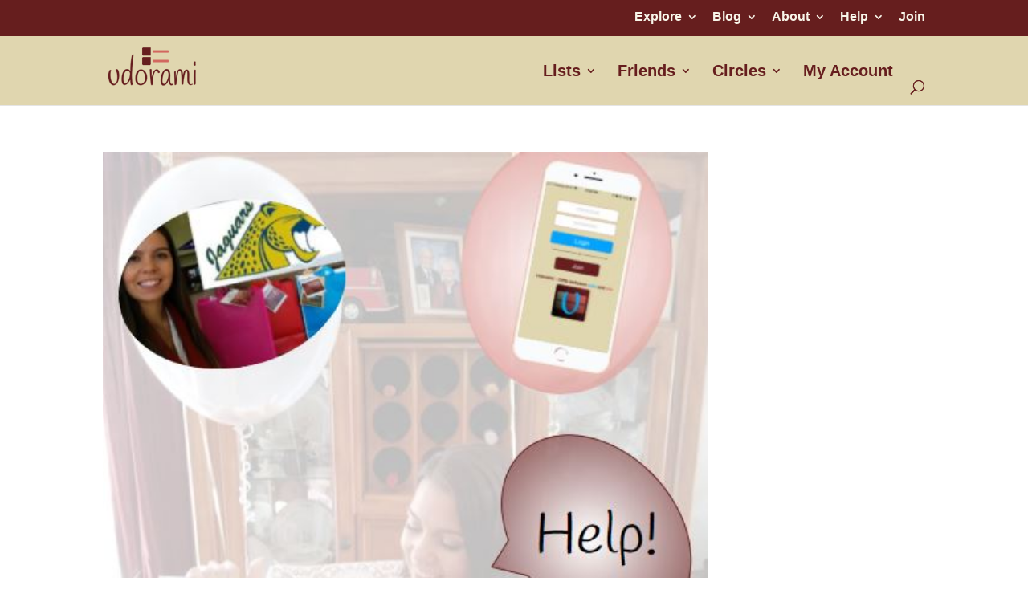

--- FILE ---
content_type: text/css
request_url: https://www.udorami.com/wp-content/plugins/was-this-helpful/css/wthp-style.css?ver=5.8.12
body_size: 778
content:
.helpful-block-content{
	background: #F1F1F1;
	border: 1px solid #DBD8D8;
	padding: 20px;
	margin: 0 0 20px;
	position: relative;
	overflow: auto;
	color: #555;
	font-family: arial;
	font-size: 13px;
}
.helpful-block-content ul, .helpful-block-content ul p {
	margin-bottom: 0px !important;
}

.helpful-block-content .loader{
	background:url(ajax-loader.gif) no-repeat;
	width:43px;
	height:11px;
	margin:3px;
}

.helpful-block-content .success {
	color:#24890D;
	font-weight: bold;
	font-size: 14px;
}

.helpful-block-content .error {
	color: #FF0000;
}

.helpful-block-content span.wthp_title{
	font-weight		: bold;
	font-size		: 14px;
}

.helpful-block-content ul li{
	display:	inline;
	list-style:	none;
	margin: 	5px;
}

.helpful-block-content ul li a{
	display			: inline-block;
	border-radius	: 3px;
	border			: 1px solid #d2d2d2;
	text-align		: center;
	padding			: 4px 12px;
	text-decoration	: none;
	color			: #444;
	font-weight		: bold;
	
	background: rgb(254,255,255); /* Old browsers */
	background: -moz-linear-gradient(top, rgba(254,255,255,1) 0%, rgba(234,233,233,1) 100%); /* FF3.6+ */
	background: -webkit-gradient(linear, left top, left bottom, color-stop(0%,rgba(254,255,255,1)), color-stop(100%,rgba(234,233,233,1))); /* Chrome,Safari4+ */
	background: -webkit-linear-gradient(top, rgba(254,255,255,1) 0%,rgba(234,233,233,1) 100%); /* Chrome10+,Safari5.1+ */
	background: -o-linear-gradient(top, rgba(254,255,255,1) 0%,rgba(234,233,233,1) 100%); /* Opera 11.10+ */
	background: -ms-linear-gradient(top, rgba(254,255,255,1) 0%,rgba(234,233,233,1) 100%); /* IE10+ */
	background: linear-gradient(to bottom, rgba(254,255,255,1) 0%,rgba(234,233,233,1) 100%); /* W3C */
	filter: progid:DXImageTransform.Microsoft.gradient( startColorstr='#feffff', endColorstr='#eae9e9',GradientType=0 ); /* IE6-9 */

}
.helpful-block-content ul li a:hover {
	background: #fff;
}
.helpful-block-content ul li textarea#message {
	margin-top: 0px !important;
	clear: both;
	display: block;
	border: 1px solid #DBD8D8;
	min-height: 100px;
	width: 97%;
}

--- FILE ---
content_type: text/css
request_url: https://www.udorami.com/wp-content/themes/divi-child-maroonbeige/style.css?ver=4.21.0
body_size: 1617
content:
/*
Theme Name: Divi Child - Maroon/Beige
Version: 1.0
Description: A child theme of Divi
Template: Divi
*/

@import url("../Divi/style.css");

.et_nav_text_color_light, .et_nav_text_color_light #et-secondary-nav a, .et_nav_text_color_light .et-social-icon a, .et_nav_text_color_light #et-info a {
color: #e0d6af;
}

.nav#top-menu-nav, #top-menu {
font-family: "Open Sans", sans-serif !important;
}

#top-menu li > a {
padding-bottom: 29px;
}

#top-menu li {
display: inline-block;
font-size: 20px;
}

#main-header {
    line-height: 60px;
}

.et-search-form, .nav li ul, .et_mobile_menu, .footer-widget li:before, .et_pb_pricing li:before, blockquote {
border-color: #ffffff;
}


#et_search_icon, .mobile_menu_bar:before, .footer-widget h4, .et-social-icon a:hover, .comment-reply-link, .form-submit input, .et_pb_sum, .et_pb_pricing li a, .et_pb_pricing_table_button, .et_overlay:before, .entry-summary p.price ins, .woocommerce div.product span.price, .woocommerce-page div.product span.price, .woocommerce #content div.product span.price, .woocommerce-page #content div.product span.price, .woocommerce div.product p.price, .woocommerce-page div.product p.price, .woocommerce #content div.product p.price, .woocommerce-page #content div.product p.price, .et_pb_member_social_links a:hover {
color: #661e1e !important;
}

#et_search_icon:hover {
color: #d3675f;
}

/* These four effect the font color over the main slider videos 
.et_pb_bg_layout_dark, .et_pb_bg_layout_dark h1, .et_pb_bg_layout_dark h2, .et_pb_bg_layout_dark h3, .et_pb_bg_layout_dark h4, .et_pb_bg_layout_dark h5, .et_pb_bg_layout_dark h6 {
color: #ffffff !important;
}

.et_pb_bg_layout_dark {
color: #ffffff;
}

.et_pb_bg_layout_light h1, .et_pb_bg_layout_light h2 {
color: #000000 !important;
background: rgba(225,225,225,0.4);
}


.et_pb_more_button {
color: #fff; 
background: rgba(225,225,225,0.4);
padding-top: 3px;
}*/

/* End video headings */

/* Make the active button background have more contrast */
.et_pb_filterable_portfolio .et_pb_portfolio_filters li a {
color: #661e1e;
}

.et_pb_filterable_portfolio .et_pb_portfolio_filters li a.active {
background-color: #661e1e;
color: white;
}

/* Increases font on Formidable Forms */
.with_frm_style label.frm_primary_label, .with_frm_style.frm_login_form label {
font-family: "Lucida Grande","Lucida Sans Unicode",Tahoma,sans-serif;
font-size: 16px;
color: #444444;
font-weight: bold;
text-align: left;
margin: 0;
padding: 0;
width: auto;
display: block;
}

/* Decreases 2nd-tier menu width in secondary nav menu */
#et-secondary-nav li li a {
width: 90%;
padding: 0em;
}

/* affects positioning of 2nd-tier menu in secondary nav menu */
#et-secondary-nav li ul {
position: absolute;
top: 23px;
left: -50px;
padding: 20px;
text-align: left;
}

.et_fixed_nav #logo {
max-height: 75px;
}

#main-header {
    line-height: 60px;
	z-index: 9999;
}

#et_search_icon:before {
line-height: 3.6;
}

.menu-item menu-item-type-taxonomy menu-item-object-category {
height: 60px;
}

.nav li li a, .et_mobile_menu li a {
font-size: 18px;
line-height: 1.3em;
}

#et-secondary-nav.menu li a {
font-family: "Helvetica Neue",Helvetica,Arial,sans-serif;
font-size: 12pt;
color: #f8f5e9;
text-align: left;
line-height: 1.5em;
}

.et_pb_slide_description h2 {
font-weight: 600;
color: black;
}

.et_pb_slide_content {
font-weight: 600;
color: black;
}

a.et_pb_more_button {
background: #00a4ff;
}

.woocommerce .star-rating span:before, .woocommerce-page .star-rating span:before, .et_pb_widget li a:hover, .et_pb_bg_layout_light .et_pb_promo_button, .et_pb_bg_layout_light .et_pb_more_button, .et_pb_filterable_portfolio .et_pb_portfolio_filters li a.active, .et_pb_filterable_portfolio .et_pb_portofolio_pagination ul li a.active, .et_pb_gallery .et_pb_gallery_pagination ul li a.active, .wp-pagenavi span.current, .wp-pagenavi a:hover, .et_pb_contact_submit, .et_pb_bg_layout_light .et_pb_newsletter_button, .nav-single a, .posted_in a {
color: #FFFFFF !important;
}

.et_pb_pricing_table_button, .et_pb_promo_button, a.et_pb_more_button, .et_pb_newsletter_button, .comment-reply-link, .form-submit input, .et_pb_contact_submit, .et_pb_contact_reset, .single_add_to_cart_button .button {
font-size: 20px;
}

#kbe_content {
    width: 80%;
    margin: 5%;
}

#kbe_content .kbe_leftcol a{
    color: #00a4ff;
    text-decoration:none;
}

.kbe_category {
    margin-top: 20px;
}

.kbe_widget {
    margin: 5%;
}

div.umi_pict {
   padding: 10px;
}
div.umi_name {
   vertical-align: middle;
   min-height: 100px;
}
h2.umi_header {
   color: #00a4ff;
}

.et_project_meta {
  margin: 23px 0 14px;
  border-top: 1px solid #ffffff;
  padding: 15px 0 39px;
  border-bottom: 1px solid #ffffff;
}
#logo {
	position: relative;
	top:-5px;
}


--- FILE ---
content_type: application/x-javascript
request_url: https://www.udorami.com/wp-content/plugins/udorami-login/js/udorami-login.js?ver=1.0
body_size: 272
content:
jQuery(document).ready(function($) {           //wrapper
       jQuery.ajax({
		url: "/lists/users/loggedin.json",
		success: function( data ) {
                        var user = data.users.User;
                        message = user;
                        var nli = scriptParams.udorami_not_logged_in;
                        var li = scriptParams.udorami_logged_in;
                        if (user == "None") { message = nli; }
                        else { message = li + user.username; }
                        $('.udorami-login-status').html(message);
		}
	})
});


--- FILE ---
content_type: application/x-javascript
request_url: https://www.udorami.com/wp-content/plugins/was-this-helpful/js/wthp-ajax.js?ver=1.0
body_size: 1011
content:
jQuery(document).ready(function($){
								
			 				
	$(".helpful-block-content a").click(function(event){
	
	  event.preventDefault();
	  
	  anc = $(this);
	  
	  main = anc.parent();
	 
	  href = anc.attr('href');
	 
	  main.find('.loader').remove();
	  
	  main.find('p').remove();
      
	  ajx_options = {
	  
		url: wthp.ajaxUrl+href,
		
		data: { action : 'wthp_post_helpful' },
		
		dataType: 'json',
		
		type : 'POST',
		
		success: function(resp){
			
		   elem = $('<p>').hide();
		   
				   
		   if( resp.success == true){
			 
			 elem.addClass('success');
		   
		   }else if( resp.error == true ){
			 
			 elem.addClass('error');
			 
		   }
		   
		   main.parent().html(elem);
		   
		   var c=elem.html(resp.message).fadeIn(500);
		   
		},
		
		beforeSend: function(){
		  
		  main.append('<div class="loader"></div>');
		  
		},
		
		complete: function(){
		
		 main.find('.loader').remove();	
		
		}
	  
	  };
	  
	   ajx_options.data.honeypot_spam = main.parent().find("input[name='honeypot']").val();
	    
	  if( anc.index() == 1 || anc.index() == 0 && wthp.positive_feedback == 1 ){
		 
		var mess_box = $('<textarea id="message" rows="3" cols="30"  style="margin-top:10px"></textarea>');
		
		var negative_btn = $('<input type="button" value="Submit"/>').css({ margin :"10px 3px 0", float: "right"});
         
        if(anc.index() == 1)
         {
		    main.parent().find('.wthp_title').text(wthp.hlp_title_nothank).parent().next().html(mess_box);
		 }
		else
		 {
			main.parent().find('.wthp_title').text(wthp.hlp_title_yesthank).parent().next().html(mess_box);
		 }

		mess_box.parent().append(negative_btn).append("<input type='hidden' value='"+href+"' />");
		
		mess_box.focus();
		
				
		
		negative_btn.click(function(){
		  
		  textarea_elem = $(this).parent().find("textarea");
	
		  border = mess_box.css('border');
	
		  mess_box.css('border', border);
		  
		 submit_negative_response(mess_box);  
		  
		})
		
		
		 return false;	
	  }
	  
	  
	  $.ajax(ajx_options);
	  
	
	})	
	
	function submit_negative_response(textarea){

    	message = $.trim(textarea.val()); 
			
		if( message ){
			   
			   main = textarea.parent();
			   
			   href = main.find("input[type='hidden']").val(); 
			   
			   ajx_options.url = wthp.ajaxUrl+href;
			   
			   ajx_options.data.message = message;	
			  
			   $.ajax(ajx_options);
        
			   
		}else{
			 
			  textarea.css( 'border', '1px solid red ');
				
		}
	
		
	}						
								
})

